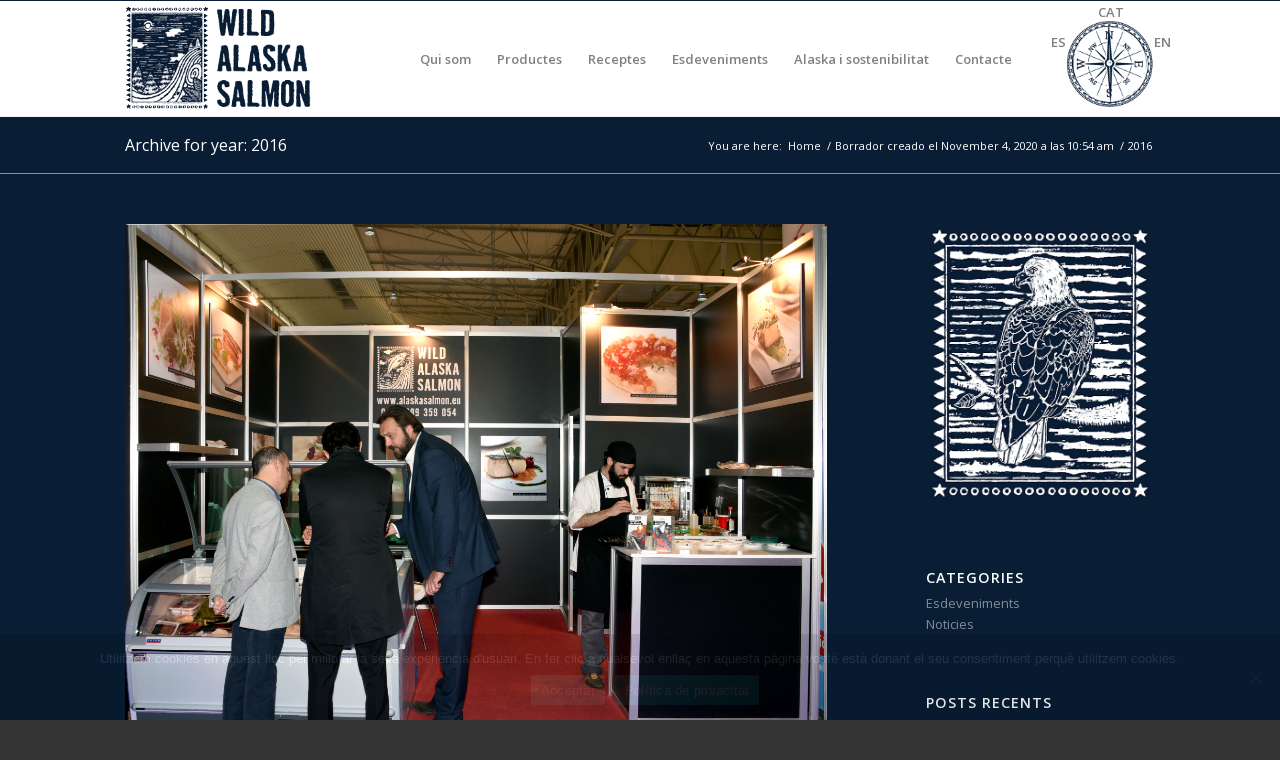

--- FILE ---
content_type: text/html; charset=UTF-8
request_url: https://alaskasalmon.eu/2016/
body_size: 12270
content:
<!DOCTYPE html>
<html lang="ca" class=" html_stretched responsive av-preloader-disabled av-default-lightbox  html_header_top html_logo_left html_main_nav_header html_menu_right html_large html_header_sticky html_header_shrinking html_mobile_menu_phone html_disabled html_header_searchicon_disabled html_content_align_center html_header_unstick_top_disabled html_header_stretch_disabled html_entry_id_5589 ">
<head>
<meta charset="UTF-8" />

<!-- page title, displayed in your browser bar -->
<title>WILD ALASKA SALMON |   2016</title>

<meta name="robots" content="noindex, follow" />


<!-- mobile setting -->
<meta name="viewport" content="width=device-width, initial-scale=1, maximum-scale=1">

<!-- Scripts/CSS and wp_head hook -->
<meta name='robots' content='max-image-preview:large' />
	<style>img:is([sizes="auto" i], [sizes^="auto," i]) { contain-intrinsic-size: 3000px 1500px }</style>
	<link rel="alternate" hreflang="es" href="https://alaskasalmon.eu/2016/?lang=es" />
<link rel="alternate" hreflang="ca" href="https://alaskasalmon.eu/2016/" />
<link rel="alternate" hreflang="en" href="https://alaskasalmon.eu/2016/?lang=en" />
<link rel="alternate" hreflang="x-default" href="https://alaskasalmon.eu/2016/" />
<link rel="alternate" type="application/rss+xml" title="WILD ALASKA SALMON &raquo; Canal d&#039;informació" href="https://alaskasalmon.eu/feed/" />
<link rel="alternate" type="application/rss+xml" title="WILD ALASKA SALMON &raquo; Canal dels comentaris" href="https://alaskasalmon.eu/comments/feed/" />

<!-- google webfont font replacement -->
<link rel='stylesheet' id='avia-google-webfont' href='//fonts.googleapis.com/css?family=Open+Sans:400,600' type='text/css' media='all'/> 
<script type="text/javascript">
/* <![CDATA[ */
window._wpemojiSettings = {"baseUrl":"https:\/\/s.w.org\/images\/core\/emoji\/15.0.3\/72x72\/","ext":".png","svgUrl":"https:\/\/s.w.org\/images\/core\/emoji\/15.0.3\/svg\/","svgExt":".svg","source":{"concatemoji":"https:\/\/alaskasalmon.eu\/wp-includes\/js\/wp-emoji-release.min.js?ver=6.7.4"}};
/*! This file is auto-generated */
!function(i,n){var o,s,e;function c(e){try{var t={supportTests:e,timestamp:(new Date).valueOf()};sessionStorage.setItem(o,JSON.stringify(t))}catch(e){}}function p(e,t,n){e.clearRect(0,0,e.canvas.width,e.canvas.height),e.fillText(t,0,0);var t=new Uint32Array(e.getImageData(0,0,e.canvas.width,e.canvas.height).data),r=(e.clearRect(0,0,e.canvas.width,e.canvas.height),e.fillText(n,0,0),new Uint32Array(e.getImageData(0,0,e.canvas.width,e.canvas.height).data));return t.every(function(e,t){return e===r[t]})}function u(e,t,n){switch(t){case"flag":return n(e,"\ud83c\udff3\ufe0f\u200d\u26a7\ufe0f","\ud83c\udff3\ufe0f\u200b\u26a7\ufe0f")?!1:!n(e,"\ud83c\uddfa\ud83c\uddf3","\ud83c\uddfa\u200b\ud83c\uddf3")&&!n(e,"\ud83c\udff4\udb40\udc67\udb40\udc62\udb40\udc65\udb40\udc6e\udb40\udc67\udb40\udc7f","\ud83c\udff4\u200b\udb40\udc67\u200b\udb40\udc62\u200b\udb40\udc65\u200b\udb40\udc6e\u200b\udb40\udc67\u200b\udb40\udc7f");case"emoji":return!n(e,"\ud83d\udc26\u200d\u2b1b","\ud83d\udc26\u200b\u2b1b")}return!1}function f(e,t,n){var r="undefined"!=typeof WorkerGlobalScope&&self instanceof WorkerGlobalScope?new OffscreenCanvas(300,150):i.createElement("canvas"),a=r.getContext("2d",{willReadFrequently:!0}),o=(a.textBaseline="top",a.font="600 32px Arial",{});return e.forEach(function(e){o[e]=t(a,e,n)}),o}function t(e){var t=i.createElement("script");t.src=e,t.defer=!0,i.head.appendChild(t)}"undefined"!=typeof Promise&&(o="wpEmojiSettingsSupports",s=["flag","emoji"],n.supports={everything:!0,everythingExceptFlag:!0},e=new Promise(function(e){i.addEventListener("DOMContentLoaded",e,{once:!0})}),new Promise(function(t){var n=function(){try{var e=JSON.parse(sessionStorage.getItem(o));if("object"==typeof e&&"number"==typeof e.timestamp&&(new Date).valueOf()<e.timestamp+604800&&"object"==typeof e.supportTests)return e.supportTests}catch(e){}return null}();if(!n){if("undefined"!=typeof Worker&&"undefined"!=typeof OffscreenCanvas&&"undefined"!=typeof URL&&URL.createObjectURL&&"undefined"!=typeof Blob)try{var e="postMessage("+f.toString()+"("+[JSON.stringify(s),u.toString(),p.toString()].join(",")+"));",r=new Blob([e],{type:"text/javascript"}),a=new Worker(URL.createObjectURL(r),{name:"wpTestEmojiSupports"});return void(a.onmessage=function(e){c(n=e.data),a.terminate(),t(n)})}catch(e){}c(n=f(s,u,p))}t(n)}).then(function(e){for(var t in e)n.supports[t]=e[t],n.supports.everything=n.supports.everything&&n.supports[t],"flag"!==t&&(n.supports.everythingExceptFlag=n.supports.everythingExceptFlag&&n.supports[t]);n.supports.everythingExceptFlag=n.supports.everythingExceptFlag&&!n.supports.flag,n.DOMReady=!1,n.readyCallback=function(){n.DOMReady=!0}}).then(function(){return e}).then(function(){var e;n.supports.everything||(n.readyCallback(),(e=n.source||{}).concatemoji?t(e.concatemoji):e.wpemoji&&e.twemoji&&(t(e.twemoji),t(e.wpemoji)))}))}((window,document),window._wpemojiSettings);
/* ]]> */
</script>
<style id='wp-emoji-styles-inline-css' type='text/css'>

	img.wp-smiley, img.emoji {
		display: inline !important;
		border: none !important;
		box-shadow: none !important;
		height: 1em !important;
		width: 1em !important;
		margin: 0 0.07em !important;
		vertical-align: -0.1em !important;
		background: none !important;
		padding: 0 !important;
	}
</style>
<link rel='stylesheet' id='wp-block-library-css' href='https://alaskasalmon.eu/wp-includes/css/dist/block-library/style.min.css?ver=6.7.4' type='text/css' media='all' />
<style id='classic-theme-styles-inline-css' type='text/css'>
/*! This file is auto-generated */
.wp-block-button__link{color:#fff;background-color:#32373c;border-radius:9999px;box-shadow:none;text-decoration:none;padding:calc(.667em + 2px) calc(1.333em + 2px);font-size:1.125em}.wp-block-file__button{background:#32373c;color:#fff;text-decoration:none}
</style>
<style id='global-styles-inline-css' type='text/css'>
:root{--wp--preset--aspect-ratio--square: 1;--wp--preset--aspect-ratio--4-3: 4/3;--wp--preset--aspect-ratio--3-4: 3/4;--wp--preset--aspect-ratio--3-2: 3/2;--wp--preset--aspect-ratio--2-3: 2/3;--wp--preset--aspect-ratio--16-9: 16/9;--wp--preset--aspect-ratio--9-16: 9/16;--wp--preset--color--black: #000000;--wp--preset--color--cyan-bluish-gray: #abb8c3;--wp--preset--color--white: #ffffff;--wp--preset--color--pale-pink: #f78da7;--wp--preset--color--vivid-red: #cf2e2e;--wp--preset--color--luminous-vivid-orange: #ff6900;--wp--preset--color--luminous-vivid-amber: #fcb900;--wp--preset--color--light-green-cyan: #7bdcb5;--wp--preset--color--vivid-green-cyan: #00d084;--wp--preset--color--pale-cyan-blue: #8ed1fc;--wp--preset--color--vivid-cyan-blue: #0693e3;--wp--preset--color--vivid-purple: #9b51e0;--wp--preset--gradient--vivid-cyan-blue-to-vivid-purple: linear-gradient(135deg,rgba(6,147,227,1) 0%,rgb(155,81,224) 100%);--wp--preset--gradient--light-green-cyan-to-vivid-green-cyan: linear-gradient(135deg,rgb(122,220,180) 0%,rgb(0,208,130) 100%);--wp--preset--gradient--luminous-vivid-amber-to-luminous-vivid-orange: linear-gradient(135deg,rgba(252,185,0,1) 0%,rgba(255,105,0,1) 100%);--wp--preset--gradient--luminous-vivid-orange-to-vivid-red: linear-gradient(135deg,rgba(255,105,0,1) 0%,rgb(207,46,46) 100%);--wp--preset--gradient--very-light-gray-to-cyan-bluish-gray: linear-gradient(135deg,rgb(238,238,238) 0%,rgb(169,184,195) 100%);--wp--preset--gradient--cool-to-warm-spectrum: linear-gradient(135deg,rgb(74,234,220) 0%,rgb(151,120,209) 20%,rgb(207,42,186) 40%,rgb(238,44,130) 60%,rgb(251,105,98) 80%,rgb(254,248,76) 100%);--wp--preset--gradient--blush-light-purple: linear-gradient(135deg,rgb(255,206,236) 0%,rgb(152,150,240) 100%);--wp--preset--gradient--blush-bordeaux: linear-gradient(135deg,rgb(254,205,165) 0%,rgb(254,45,45) 50%,rgb(107,0,62) 100%);--wp--preset--gradient--luminous-dusk: linear-gradient(135deg,rgb(255,203,112) 0%,rgb(199,81,192) 50%,rgb(65,88,208) 100%);--wp--preset--gradient--pale-ocean: linear-gradient(135deg,rgb(255,245,203) 0%,rgb(182,227,212) 50%,rgb(51,167,181) 100%);--wp--preset--gradient--electric-grass: linear-gradient(135deg,rgb(202,248,128) 0%,rgb(113,206,126) 100%);--wp--preset--gradient--midnight: linear-gradient(135deg,rgb(2,3,129) 0%,rgb(40,116,252) 100%);--wp--preset--font-size--small: 13px;--wp--preset--font-size--medium: 20px;--wp--preset--font-size--large: 36px;--wp--preset--font-size--x-large: 42px;--wp--preset--spacing--20: 0.44rem;--wp--preset--spacing--30: 0.67rem;--wp--preset--spacing--40: 1rem;--wp--preset--spacing--50: 1.5rem;--wp--preset--spacing--60: 2.25rem;--wp--preset--spacing--70: 3.38rem;--wp--preset--spacing--80: 5.06rem;--wp--preset--shadow--natural: 6px 6px 9px rgba(0, 0, 0, 0.2);--wp--preset--shadow--deep: 12px 12px 50px rgba(0, 0, 0, 0.4);--wp--preset--shadow--sharp: 6px 6px 0px rgba(0, 0, 0, 0.2);--wp--preset--shadow--outlined: 6px 6px 0px -3px rgba(255, 255, 255, 1), 6px 6px rgba(0, 0, 0, 1);--wp--preset--shadow--crisp: 6px 6px 0px rgba(0, 0, 0, 1);}:where(.is-layout-flex){gap: 0.5em;}:where(.is-layout-grid){gap: 0.5em;}body .is-layout-flex{display: flex;}.is-layout-flex{flex-wrap: wrap;align-items: center;}.is-layout-flex > :is(*, div){margin: 0;}body .is-layout-grid{display: grid;}.is-layout-grid > :is(*, div){margin: 0;}:where(.wp-block-columns.is-layout-flex){gap: 2em;}:where(.wp-block-columns.is-layout-grid){gap: 2em;}:where(.wp-block-post-template.is-layout-flex){gap: 1.25em;}:where(.wp-block-post-template.is-layout-grid){gap: 1.25em;}.has-black-color{color: var(--wp--preset--color--black) !important;}.has-cyan-bluish-gray-color{color: var(--wp--preset--color--cyan-bluish-gray) !important;}.has-white-color{color: var(--wp--preset--color--white) !important;}.has-pale-pink-color{color: var(--wp--preset--color--pale-pink) !important;}.has-vivid-red-color{color: var(--wp--preset--color--vivid-red) !important;}.has-luminous-vivid-orange-color{color: var(--wp--preset--color--luminous-vivid-orange) !important;}.has-luminous-vivid-amber-color{color: var(--wp--preset--color--luminous-vivid-amber) !important;}.has-light-green-cyan-color{color: var(--wp--preset--color--light-green-cyan) !important;}.has-vivid-green-cyan-color{color: var(--wp--preset--color--vivid-green-cyan) !important;}.has-pale-cyan-blue-color{color: var(--wp--preset--color--pale-cyan-blue) !important;}.has-vivid-cyan-blue-color{color: var(--wp--preset--color--vivid-cyan-blue) !important;}.has-vivid-purple-color{color: var(--wp--preset--color--vivid-purple) !important;}.has-black-background-color{background-color: var(--wp--preset--color--black) !important;}.has-cyan-bluish-gray-background-color{background-color: var(--wp--preset--color--cyan-bluish-gray) !important;}.has-white-background-color{background-color: var(--wp--preset--color--white) !important;}.has-pale-pink-background-color{background-color: var(--wp--preset--color--pale-pink) !important;}.has-vivid-red-background-color{background-color: var(--wp--preset--color--vivid-red) !important;}.has-luminous-vivid-orange-background-color{background-color: var(--wp--preset--color--luminous-vivid-orange) !important;}.has-luminous-vivid-amber-background-color{background-color: var(--wp--preset--color--luminous-vivid-amber) !important;}.has-light-green-cyan-background-color{background-color: var(--wp--preset--color--light-green-cyan) !important;}.has-vivid-green-cyan-background-color{background-color: var(--wp--preset--color--vivid-green-cyan) !important;}.has-pale-cyan-blue-background-color{background-color: var(--wp--preset--color--pale-cyan-blue) !important;}.has-vivid-cyan-blue-background-color{background-color: var(--wp--preset--color--vivid-cyan-blue) !important;}.has-vivid-purple-background-color{background-color: var(--wp--preset--color--vivid-purple) !important;}.has-black-border-color{border-color: var(--wp--preset--color--black) !important;}.has-cyan-bluish-gray-border-color{border-color: var(--wp--preset--color--cyan-bluish-gray) !important;}.has-white-border-color{border-color: var(--wp--preset--color--white) !important;}.has-pale-pink-border-color{border-color: var(--wp--preset--color--pale-pink) !important;}.has-vivid-red-border-color{border-color: var(--wp--preset--color--vivid-red) !important;}.has-luminous-vivid-orange-border-color{border-color: var(--wp--preset--color--luminous-vivid-orange) !important;}.has-luminous-vivid-amber-border-color{border-color: var(--wp--preset--color--luminous-vivid-amber) !important;}.has-light-green-cyan-border-color{border-color: var(--wp--preset--color--light-green-cyan) !important;}.has-vivid-green-cyan-border-color{border-color: var(--wp--preset--color--vivid-green-cyan) !important;}.has-pale-cyan-blue-border-color{border-color: var(--wp--preset--color--pale-cyan-blue) !important;}.has-vivid-cyan-blue-border-color{border-color: var(--wp--preset--color--vivid-cyan-blue) !important;}.has-vivid-purple-border-color{border-color: var(--wp--preset--color--vivid-purple) !important;}.has-vivid-cyan-blue-to-vivid-purple-gradient-background{background: var(--wp--preset--gradient--vivid-cyan-blue-to-vivid-purple) !important;}.has-light-green-cyan-to-vivid-green-cyan-gradient-background{background: var(--wp--preset--gradient--light-green-cyan-to-vivid-green-cyan) !important;}.has-luminous-vivid-amber-to-luminous-vivid-orange-gradient-background{background: var(--wp--preset--gradient--luminous-vivid-amber-to-luminous-vivid-orange) !important;}.has-luminous-vivid-orange-to-vivid-red-gradient-background{background: var(--wp--preset--gradient--luminous-vivid-orange-to-vivid-red) !important;}.has-very-light-gray-to-cyan-bluish-gray-gradient-background{background: var(--wp--preset--gradient--very-light-gray-to-cyan-bluish-gray) !important;}.has-cool-to-warm-spectrum-gradient-background{background: var(--wp--preset--gradient--cool-to-warm-spectrum) !important;}.has-blush-light-purple-gradient-background{background: var(--wp--preset--gradient--blush-light-purple) !important;}.has-blush-bordeaux-gradient-background{background: var(--wp--preset--gradient--blush-bordeaux) !important;}.has-luminous-dusk-gradient-background{background: var(--wp--preset--gradient--luminous-dusk) !important;}.has-pale-ocean-gradient-background{background: var(--wp--preset--gradient--pale-ocean) !important;}.has-electric-grass-gradient-background{background: var(--wp--preset--gradient--electric-grass) !important;}.has-midnight-gradient-background{background: var(--wp--preset--gradient--midnight) !important;}.has-small-font-size{font-size: var(--wp--preset--font-size--small) !important;}.has-medium-font-size{font-size: var(--wp--preset--font-size--medium) !important;}.has-large-font-size{font-size: var(--wp--preset--font-size--large) !important;}.has-x-large-font-size{font-size: var(--wp--preset--font-size--x-large) !important;}
:where(.wp-block-post-template.is-layout-flex){gap: 1.25em;}:where(.wp-block-post-template.is-layout-grid){gap: 1.25em;}
:where(.wp-block-columns.is-layout-flex){gap: 2em;}:where(.wp-block-columns.is-layout-grid){gap: 2em;}
:root :where(.wp-block-pullquote){font-size: 1.5em;line-height: 1.6;}
</style>
<link rel='stylesheet' id='avia-bbpress-css' href='https://alaskasalmon.eu/wp-content/themes/enfold/config-bbpress/bbpress-mod.css?ver=6.7.4' type='text/css' media='all' />
<link rel='stylesheet' id='cookie-notice-front-css' href='https://alaskasalmon.eu/wp-content/plugins/cookie-notice/css/front.min.css?ver=2.5.5' type='text/css' media='all' />
<link rel='stylesheet' id='rs-plugin-settings-css' href='https://alaskasalmon.eu/wp-content/plugins/revslider/rs-plugin/css/settings.css?rev=4.3.8&#038;ver=6.7.4' type='text/css' media='all' />
<style id='rs-plugin-settings-inline-css' type='text/css'>
.tp-caption a {
color:#ff7302;
text-shadow:none;
-webkit-transition:all 0.2s ease-out;
-moz-transition:all 0.2s ease-out;
-o-transition:all 0.2s ease-out;
-ms-transition:all 0.2s ease-out;
}

.tp-caption a:hover {
color:#ffa902;
}
</style>
<link rel='stylesheet' id='rs-plugin-captions-css' href='https://alaskasalmon.eu/wp-content/plugins/revslider/rs-plugin/css/captions.php?rev=4.3.8&#038;ver=6.7.4' type='text/css' media='all' />
<link rel='stylesheet' id='wpml-legacy-dropdown-0-css' href='https://alaskasalmon.eu/wp-content/plugins/sitepress-multilingual-cms/templates/language-switchers/legacy-dropdown/style.min.css?ver=1' type='text/css' media='all' />
<style id='wpml-legacy-dropdown-0-inline-css' type='text/css'>
.wpml-ls-statics-shortcode_actions, .wpml-ls-statics-shortcode_actions .wpml-ls-sub-menu, .wpml-ls-statics-shortcode_actions a {border-color:#EEEEEE;}.wpml-ls-statics-shortcode_actions a, .wpml-ls-statics-shortcode_actions .wpml-ls-sub-menu a, .wpml-ls-statics-shortcode_actions .wpml-ls-sub-menu a:link, .wpml-ls-statics-shortcode_actions li:not(.wpml-ls-current-language) .wpml-ls-link, .wpml-ls-statics-shortcode_actions li:not(.wpml-ls-current-language) .wpml-ls-link:link {color:#444444;background-color:#ffffff;}.wpml-ls-statics-shortcode_actions a, .wpml-ls-statics-shortcode_actions .wpml-ls-sub-menu a:hover,.wpml-ls-statics-shortcode_actions .wpml-ls-sub-menu a:focus, .wpml-ls-statics-shortcode_actions .wpml-ls-sub-menu a:link:hover, .wpml-ls-statics-shortcode_actions .wpml-ls-sub-menu a:link:focus {color:#000000;background-color:#eeeeee;}.wpml-ls-statics-shortcode_actions .wpml-ls-current-language > a {color:#444444;background-color:#ffffff;}.wpml-ls-statics-shortcode_actions .wpml-ls-current-language:hover>a, .wpml-ls-statics-shortcode_actions .wpml-ls-current-language>a:focus {color:#000000;background-color:#eeeeee;}
</style>
<link rel='stylesheet' id='wpml-menu-item-0-css' href='https://alaskasalmon.eu/wp-content/plugins/sitepress-multilingual-cms/templates/language-switchers/menu-item/style.min.css?ver=1' type='text/css' media='all' />
<style id='wpml-menu-item-0-inline-css' type='text/css'>
#lang_sel img, #lang_sel_list img, #lang_sel_footer img { display: inline; } .av-language-switch-item{display:none;}
</style>
<link rel='stylesheet' id='avia-wpml-css' href='https://alaskasalmon.eu/wp-content/themes/enfold/config-wpml/wpml-mod.css?ver=6.7.4' type='text/css' media='all' />
<link rel='stylesheet' id='avia-grid-css' href='https://alaskasalmon.eu/wp-content/themes/enfold/css/grid.css?ver=2' type='text/css' media='all' />
<link rel='stylesheet' id='avia-base-css' href='https://alaskasalmon.eu/wp-content/themes/enfold/css/base.css?ver=2' type='text/css' media='all' />
<link rel='stylesheet' id='avia-layout-css' href='https://alaskasalmon.eu/wp-content/themes/enfold/css/layout.css?ver=2' type='text/css' media='all' />
<link rel='stylesheet' id='avia-scs-css' href='https://alaskasalmon.eu/wp-content/themes/enfold/css/shortcodes.css?ver=2' type='text/css' media='all' />
<link rel='stylesheet' id='avia-popup-css-css' href='https://alaskasalmon.eu/wp-content/themes/enfold/js/aviapopup/magnific-popup.css?ver=1' type='text/css' media='screen' />
<link rel='stylesheet' id='avia-media-css' href='https://alaskasalmon.eu/wp-content/themes/enfold/js/mediaelement/skin-1/mediaelementplayer.css?ver=1' type='text/css' media='screen' />
<link rel='stylesheet' id='avia-print-css' href='https://alaskasalmon.eu/wp-content/themes/enfold/css/print.css?ver=1' type='text/css' media='print' />
<link rel='stylesheet' id='avia-dynamic-css' href='https://alaskasalmon.eu/wp-content/uploads/dynamic_avia/enfold.css?ver=5fca2d8968d19' type='text/css' media='all' />
<link rel='stylesheet' id='avia-custom-css' href='https://alaskasalmon.eu/wp-content/themes/enfold/css/custom.css?ver=2' type='text/css' media='all' />
<script type="text/javascript" id="cookie-notice-front-js-before">
/* <![CDATA[ */
var cnArgs = {"ajaxUrl":"https:\/\/alaskasalmon.eu\/wp-admin\/admin-ajax.php","nonce":"125c64a359","hideEffect":"fade","position":"bottom","onScroll":false,"onScrollOffset":100,"onClick":false,"cookieName":"cookie_notice_accepted","cookieTime":2592000,"cookieTimeRejected":2592000,"globalCookie":false,"redirection":false,"cache":true,"revokeCookies":false,"revokeCookiesOpt":"automatic"};
/* ]]> */
</script>
<script type="text/javascript" src="https://alaskasalmon.eu/wp-content/plugins/cookie-notice/js/front.min.js?ver=2.5.5" id="cookie-notice-front-js"></script>
<script type="text/javascript" src="https://alaskasalmon.eu/wp-includes/js/jquery/jquery.min.js?ver=3.7.1" id="jquery-core-js"></script>
<script type="text/javascript" src="https://alaskasalmon.eu/wp-includes/js/jquery/jquery-migrate.min.js?ver=3.4.1" id="jquery-migrate-js"></script>
<script type="text/javascript" src="https://alaskasalmon.eu/wp-content/plugins/revslider/rs-plugin/js/jquery.themepunch.plugins.min.js?rev=4.3.8&amp;ver=6.7.4" id="themepunchtools-js"></script>
<script type="text/javascript" src="https://alaskasalmon.eu/wp-content/plugins/revslider/rs-plugin/js/jquery.themepunch.revolution.min.js?rev=4.3.8&amp;ver=6.7.4" id="revmin-js"></script>
<script type="text/javascript" src="https://alaskasalmon.eu/wp-content/plugins/sitepress-multilingual-cms/templates/language-switchers/legacy-dropdown/script.min.js?ver=1" id="wpml-legacy-dropdown-0-js"></script>
<script type="text/javascript" src="https://alaskasalmon.eu/wp-content/themes/enfold/js/avia-compat.js?ver=2" id="avia-compat-js"></script>
<link rel="https://api.w.org/" href="https://alaskasalmon.eu/wp-json/" /><link rel="EditURI" type="application/rsd+xml" title="RSD" href="https://alaskasalmon.eu/xmlrpc.php?rsd" />
<meta name="generator" content="WordPress 6.7.4" />
<meta name="generator" content="WPML ver:4.6.15 stt:8,1,2;" />
<link rel="profile" href="https://gmpg.org/xfn/11" />
<link rel="alternate" type="application/rss+xml" title="WILD ALASKA SALMON RSS2 Feed" href="https://alaskasalmon.eu/feed/" />
<link rel="pingback" href="https://alaskasalmon.eu/xmlrpc.php" />
<!--[if lt IE 9]><script src="https://alaskasalmon.eu/wp-content/themes/enfold/js/html5shiv.js"></script><![endif]--><meta name="generator" content="Powered by Visual Composer - drag and drop page builder for WordPress."/>


<!--
Debugging Info for Theme support: 

Theme: Enfold
Version: 3.4.7
Installed: enfold
AviaFramework Version: 2.3
AviaBuilder Version: 0.8
ML:1024-PU:26-PLA:15
WP:6.7.4
Updates: disabled
-->

<style type='text/css'>
@font-face {font-family: 'entypo-fontello'; font-weight: normal; font-style: normal;
src: url('https://alaskasalmon.eu/wp-content/themes/enfold/config-templatebuilder/avia-template-builder/assets/fonts/entypo-fontello.eot?v=3');
src: url('https://alaskasalmon.eu/wp-content/themes/enfold/config-templatebuilder/avia-template-builder/assets/fonts/entypo-fontello.eot?v=3#iefix') format('embedded-opentype'), 
url('https://alaskasalmon.eu/wp-content/themes/enfold/config-templatebuilder/avia-template-builder/assets/fonts/entypo-fontello.woff?v=3') format('woff'), 
url('https://alaskasalmon.eu/wp-content/themes/enfold/config-templatebuilder/avia-template-builder/assets/fonts/entypo-fontello.ttf?v=3') format('truetype'), 
url('https://alaskasalmon.eu/wp-content/themes/enfold/config-templatebuilder/avia-template-builder/assets/fonts/entypo-fontello.svg?v=3#entypo-fontello') format('svg');
} #top .avia-font-entypo-fontello, body .avia-font-entypo-fontello, html body [data-av_iconfont='entypo-fontello']:before{ font-family: 'entypo-fontello'; }
</style>
</head>




<body data-rsssl=1 id="top" class="archive date stretched open_sans  cookies-not-set wpb-js-composer js-comp-ver-4.1.3 vc_responsive" itemscope="itemscope" itemtype="https://schema.org/WebPage" >

	
	<div id='wrap_all'>

	
<header id='header' class=' header_color light_bg_color  av_header_top av_logo_left av_main_nav_header av_menu_right av_large av_header_sticky av_header_shrinking av_header_stretch_disabled av_mobile_menu_phone av_header_searchicon_disabled av_header_unstick_top_disabled av_bottom_nav_disabled  av_header_border_disabled'  role="banner" itemscope="itemscope" itemtype="https://schema.org/WPHeader" >

<a id="advanced_menu_toggle" href="#" aria-hidden='true' data-av_icon='' data-av_iconfont='entypo-fontello'></a><a id="advanced_menu_hide" href="#" 	aria-hidden='true' data-av_icon='' data-av_iconfont='entypo-fontello'></a>		<div  id='header_main' class='container_wrap container_wrap_logo'>
	
        <div class='container av-logo-container'><div class='inner-container'><strong class='logo'><a href='https://alaskasalmon.eu/'><img height='100' width='300' src='https://alaskasalmon.eu/wp-content/uploads/2013/04/1logo-enfold-gif-animado1.gif' alt='WILD ALASKA SALMON' /></a></strong><nav class='main_menu' data-selectname='Select a page'  role="navigation" itemscope="itemscope" itemtype="https://schema.org/SiteNavigationElement" ><div class="avia-menu av-main-nav-wrap"><ul id="avia-menu" class="menu av-main-nav"><li id="menu-item-5995" class="menu-item menu-item-type-post_type menu-item-object-page menu-item-top-level menu-item-top-level-1"><a href="https://alaskasalmon.eu/qui-som/" itemprop="url"><span class="avia-bullet"></span><span class="avia-menu-text">Qui som</span><span class="avia-menu-fx"><span class="avia-arrow-wrap"><span class="avia-arrow"></span></span></span></a></li>
<li id="menu-item-5996" class="menu-item menu-item-type-post_type menu-item-object-page menu-item-top-level menu-item-top-level-2"><a href="https://alaskasalmon.eu/productes/" itemprop="url"><span class="avia-bullet"></span><span class="avia-menu-text">Productes</span><span class="avia-menu-fx"><span class="avia-arrow-wrap"><span class="avia-arrow"></span></span></span></a></li>
<li id="menu-item-5997" class="menu-item menu-item-type-post_type menu-item-object-page menu-item-top-level menu-item-top-level-3"><a href="https://alaskasalmon.eu/receptes/" itemprop="url"><span class="avia-bullet"></span><span class="avia-menu-text">Receptes</span><span class="avia-menu-fx"><span class="avia-arrow-wrap"><span class="avia-arrow"></span></span></span></a></li>
<li id="menu-item-5998" class="menu-item menu-item-type-post_type menu-item-object-page menu-item-top-level menu-item-top-level-4"><a href="https://alaskasalmon.eu/eventos/" itemprop="url"><span class="avia-bullet"></span><span class="avia-menu-text">Esdeveniments</span><span class="avia-menu-fx"><span class="avia-arrow-wrap"><span class="avia-arrow"></span></span></span></a></li>
<li id="menu-item-5999" class="menu-item menu-item-type-post_type menu-item-object-page menu-item-top-level menu-item-top-level-5"><a href="https://alaskasalmon.eu/alaska-i-sostenibilitat/" itemprop="url"><span class="avia-bullet"></span><span class="avia-menu-text">Alaska i sostenibilitat</span><span class="avia-menu-fx"><span class="avia-arrow-wrap"><span class="avia-arrow"></span></span></span></a></li>
<li id="menu-item-6000" class="menu-item menu-item-type-post_type menu-item-object-page menu-item-top-level menu-item-top-level-6"><a href="https://alaskasalmon.eu/contacte/" itemprop="url"><span class="avia-bullet"></span><span class="avia-menu-text">Contacte</span><span class="avia-menu-fx"><span class="avia-arrow-wrap"><span class="avia-arrow"></span></span></span></a></li>
<li id="menu-item-wpml-ls-98-es" class="menu-item-language menu-item wpml-ls-slot-98 wpml-ls-item wpml-ls-item-es wpml-ls-menu-item wpml-ls-first-item menu-item-type-wpml_ls_menu_item menu-item-object-wpml_ls_menu_item menu-item-top-level menu-item-top-level-7"><a title="Español" href="https://alaskasalmon.eu/2016/?lang=es" itemprop="url"><span class="avia-bullet"></span><span class="avia-menu-text"><span class="wpml-ls-native" lang="es">Español</span></span><span class="avia-menu-fx"><span class="avia-arrow-wrap"><span class="avia-arrow"></span></span></span></a></li>
<li id="menu-item-wpml-ls-98-en" class="menu-item-language menu-item wpml-ls-slot-98 wpml-ls-item wpml-ls-item-en wpml-ls-menu-item wpml-ls-last-item menu-item-type-wpml_ls_menu_item menu-item-object-wpml_ls_menu_item menu-item-top-level menu-item-top-level-8"><a title="English" href="https://alaskasalmon.eu/2016/?lang=en" itemprop="url"><span class="avia-bullet"></span><span class="avia-menu-text"><span class="wpml-ls-native" lang="en">English</span></span><span class="avia-menu-fx"><span class="avia-arrow-wrap"><span class="avia-arrow"></span></span></span></a></li>
<li class='av-language-switch-item language_es '><a href='https://alaskasalmon.eu/2016/?lang=es'>	<span class='language_flag'><img title='Español' src='https://alaskasalmon.eu/wp-content/plugins/sitepress-multilingual-cms/res/flags/es.png' /></span></a></li><li class='av-language-switch-item language_ca avia_current_lang'><a href='https://alaskasalmon.eu/2016/'>	<span class='language_flag'><img title='Català' src='https://alaskasalmon.eu/wp-content/plugins/sitepress-multilingual-cms/res/flags/ca.png' /></span></a></li><li class='av-language-switch-item language_en '><a href='https://alaskasalmon.eu/2016/?lang=en'>	<span class='language_flag'><img title='English' src='https://alaskasalmon.eu/wp-content/plugins/sitepress-multilingual-cms/res/flags/en.png' /></span></a></li></ul></div></nav>
								<div class="compass">
									<div class="compass_container">
										<a title="Español" id="square-2" class="square" href="https://alaskasalmon.eu/alimentaria-2016/?lang=es" itemprop="url">
											<span lang="es">ES</span>
										</a>
										<a title="Català" id="square-1" class="square btn-language--default" href="https://alaskasalmon.eu/alimentaria-2016/" itemprop="url">
											<span lang="ca">CAT</span>
										</a>
										<a title="English" id="square-3" class="square" href="https://alaskasalmon.eu/alimentaria-2016/?lang=en" itemprop="url">
											<span lang="en">EN</span>
										</a>
										<img class="arrow" src="https://alaskasalmon.eu/wp-content/uploads/2020/11/agulla.png">
									</div>
								</div>
							</div> </div> 	
		<!-- end container_wrap-->
		</div>
		
		<div class='header_bg'></div>

<!-- end header -->
</header>
		
	<div id='main' data-scroll-offset='116'>

	<div class='stretch_full container_wrap alternate_color dark_bg_color title_container'><div class='container'><h1 class='main-title entry-title'>Archive for year: 2016</h1><div class="breadcrumb breadcrumbs avia-breadcrumbs"><div class="breadcrumb-trail" xmlns:v="http://rdf.data-vocabulary.org/#"><span class="trail-before"><span class="breadcrumb-title">You are here:</span></span> <a href="https://alaskasalmon.eu" title="WILD ALASKA SALMON" rel="home" class="trail-begin">Home</a> <span class="sep">/</span> <span typeof="v:Breadcrumb"><a rel="v:url" property="v:title" href="https://alaskasalmon.eu/?page_id=5444" title="Borrador creado el November 4, 2020 a las 10:54 am">Borrador creado el November 4, 2020 a las 10:54 am</a></span> <span class="sep">/</span> <span class="trail-end">2016</span></div></div></div></div>
		<div class='container_wrap container_wrap_first main_color sidebar_right'>

			<div class='container template-blog '>

				<main class='content av-content-small alpha units'  role="main" itemprop="mainContentOfPage" itemscope="itemscope" itemtype="https://schema.org/Blog" >
					
					                    

                    <article class='post-entry post-entry-type-image post-entry-5589 post-loop-1 post-parity-odd single-big  post-5589 post type-post status-publish format-image hentry category-eventos-ca post_format-post-format-image'  itemscope="itemscope" itemtype="https://schema.org/BlogPosting" itemprop="blogPost" ><div class="big-preview single-big"><div class="avia-post-format-image"><img class="alignnone size-full wp-image-4177" src="https://alaskasalmon.eu/wp-content/uploads/2016/05/WILD-ALASKA-SALMON_5034.jpg" alt="WILD ALASKA  SALMON_5034" width="5432" height="3956" /></div></div><div class='blog-meta'></div><div class='entry-content-wrapper clearfix image-content'><header class="entry-content-header"><h2 class='post-title entry-title'  itemprop="headline" >	<a href='https://alaskasalmon.eu/alimentaria-2016/' rel='bookmark' title='Permanent Link: Alimentaria 2016'>Alimentaria 2016			<span class='post-format-icon minor-meta'></span>	</a></h2><span class='post-meta-infos'><time class='date-container minor-meta updated'  itemprop="datePublished" datetime="2016-05-17T12:45:53+00:00" >maig 17, 2016</time><span class='text-sep text-sep-date'>/</span><span class="blog-categories minor-meta">in <a href="https://alaskasalmon.eu/category/eventos-ca/" rel="tag">Esdeveniments</a> </span><span class="text-sep text-sep-cat">/</span><span class="blog-author minor-meta">by <span class="entry-author-link"  itemprop="name" ><span class="vcard author"><span class="fn"><a href="https://alaskasalmon.eu/author/admin/" title="Entrades de admin" rel="author">admin</a></span></span></span></span></span></header><div class="entry-content"  itemprop="text" ></p>
</div><footer class="entry-footer"></footer><div class='post_delimiter'></div></div><div class='post_author_timeline'></div></article><article class='post-entry post-entry-type-gallery post-entry-5591 post-loop-2 post-parity-even single-big  post-5591 post type-post status-publish format-gallery hentry category-eventos-ca post_format-post-format-gallery'  itemscope="itemscope" itemtype="https://schema.org/BlogPosting" itemprop="blogPost" ><div class="big-preview single-big"><div class='avia-gallery avia-gallery-1 avia_lazyload avia_animate_when_visible '  itemscope="itemscope" itemtype="https://schema.org/ImageObject" ><a class='avia-gallery-big fakeLightbox lightbox avia-gallery-big-crop-thumb ' href='https://alaskasalmon.eu/wp-content/uploads/2016/05/xefs-1030x683.jpg'  data-onclick='1' title='' ><span class='avia-gallery-big-inner'  itemprop="contentURL" >	<img width='845' height='684' src='https://alaskasalmon.eu/wp-content/uploads/2016/05/xefs-845x684.jpg' title='xefs' alt='' /></span></a><div class='avia-gallery-thumb'> <a href='https://alaskasalmon.eu/wp-content/uploads/2016/05/xefs-1030x683.jpg' data-rel='gallery-1' data-prev-img='https://alaskasalmon.eu/wp-content/uploads/2016/05/xefs-845x684.jpg' class='first_thumb lightbox ' data-onclick='1' title=''  itemprop="contentURL" ><img  src='https://alaskasalmon.eu/wp-content/uploads/2016/05/xefs-80x80.jpg' width='80' height='80'  title='xefs' alt='' /></a> <a href='https://alaskasalmon.eu/wp-content/uploads/2016/05/20160506_205908-1030x579.jpg' data-rel='gallery-1' data-prev-img='https://alaskasalmon.eu/wp-content/uploads/2016/05/20160506_205908-845x684.jpg' class='lightbox ' data-onclick='2' title=''  itemprop="contentURL" ><img  src='https://alaskasalmon.eu/wp-content/uploads/2016/05/20160506_205908-80x80.jpg' width='80' height='80'  title='20160506_205908' alt='' /></a> <a href='https://alaskasalmon.eu/wp-content/uploads/2016/05/20160506_211019-1030x579.jpg' data-rel='gallery-1' data-prev-img='https://alaskasalmon.eu/wp-content/uploads/2016/05/20160506_211019-845x684.jpg' class='lightbox ' data-onclick='3' title=''  itemprop="contentURL" ><img  src='https://alaskasalmon.eu/wp-content/uploads/2016/05/20160506_211019-80x80.jpg' width='80' height='80'  title='20160506_211019' alt='' /></a></div></div></div><div class='blog-meta'></div><div class='entry-content-wrapper clearfix gallery-content'><header class="entry-content-header"><h2 class='post-title entry-title'  itemprop="headline" >	<a href='https://alaskasalmon.eu/ruta-estrelles-michelin-barcelona-restaurant-nectari-barcelona/' rel='bookmark' title='Permanent Link: Ruta Estrelles Michelin Barcelona. Restaurant Nectari Barcelona.'>Ruta Estrelles Michelin Barcelona. Restaurant Nectari Barcelona.			<span class='post-format-icon minor-meta'></span>	</a></h2><span class='post-meta-infos'><time class='date-container minor-meta updated'  itemprop="datePublished" datetime="2016-05-10T12:47:54+00:00" >maig 10, 2016</time><span class='text-sep text-sep-date'>/</span><span class="blog-categories minor-meta">in <a href="https://alaskasalmon.eu/category/eventos-ca/" rel="tag">Esdeveniments</a> </span><span class="text-sep text-sep-cat">/</span><span class="blog-author minor-meta">by <span class="entry-author-link"  itemprop="name" ><span class="vcard author"><span class="fn"><a href="https://alaskasalmon.eu/author/admin/" title="Entrades de admin" rel="author">admin</a></span></span></span></span></span></header><div class="entry-content"  itemprop="text" ></p>
<p>La &#8220;Ruta de les Estrelles&#8221; ha arribat per primera vegada a Barcelona amb quatre cuiners que sumen cinc estrelles Michelin. El català Jordi Esteve ha fet d&#8217;amfitrió, i hi han participat els portuguesos Ricardo Costa i Joachim Koerper al costat de l&#8217;holandès Michael Van Der Kroft. L&#8217;esdeveniment s&#8217;ha dut a terme en el restaurant Nectari de Barcelona.</p>
</div><footer class="entry-footer"></footer><div class='post_delimiter'></div></div><div class='post_author_timeline'></div></article><article class='post-entry post-entry-type-gallery post-entry-5593 post-loop-3 post-parity-odd post-entry-last single-big  post-5593 post type-post status-publish format-gallery has-post-thumbnail hentry category-eventos-ca post_format-post-format-gallery'  itemscope="itemscope" itemtype="https://schema.org/BlogPosting" itemprop="blogPost" ><div class="big-preview single-big"><div class='avia-gallery avia-gallery-2 avia_lazyload avia_animate_when_visible '  itemscope="itemscope" itemtype="https://schema.org/ImageObject" ><a class='avia-gallery-big fakeLightbox lightbox avia-gallery-big-crop-thumb ' href='https://alaskasalmon.eu/wp-content/uploads/2016/03/IMG_3141-1-1030x773.jpg'  data-onclick='1' title='wer' ><span class='avia-gallery-big-inner'  itemprop="contentURL" >	<img width='845' height='684' src='https://alaskasalmon.eu/wp-content/uploads/2016/03/IMG_3141-1-845x684.jpg' title='IMG_3141' alt='' />	<span class='avia-gallery-caption'>wer</span></span></a><div class='avia-gallery-thumb'> <a href='https://alaskasalmon.eu/wp-content/uploads/2016/03/IMG_3141-1-1030x773.jpg' data-rel='gallery-2' data-prev-img='https://alaskasalmon.eu/wp-content/uploads/2016/03/IMG_3141-1-845x684.jpg' class='first_thumb lightbox ' data-onclick='1' title='wer'  itemprop="contentURL" ><img data-avia-tooltip='wer' src='https://alaskasalmon.eu/wp-content/uploads/2016/03/IMG_3141-1-80x80.jpg' width='80' height='80'  title='IMG_3141' alt='' /></a> <a href='https://alaskasalmon.eu/wp-content/uploads/2016/03/IMG_3140-1030x773.jpg' data-rel='gallery-2' data-prev-img='https://alaskasalmon.eu/wp-content/uploads/2016/03/IMG_3140-845x684.jpg' class='lightbox ' data-onclick='2' title='erett'  itemprop="contentURL" ><img data-avia-tooltip='erett' src='https://alaskasalmon.eu/wp-content/uploads/2016/03/IMG_3140-80x80.jpg' width='80' height='80'  title='IMG_3140' alt='' /></a> <a href='https://alaskasalmon.eu/wp-content/uploads/2016/03/IMG_3138-1030x773.jpg' data-rel='gallery-2' data-prev-img='https://alaskasalmon.eu/wp-content/uploads/2016/03/IMG_3138-845x684.jpg' class='lightbox ' data-onclick='3' title='TEYYR'  itemprop="contentURL" ><img data-avia-tooltip='TEYYR' src='https://alaskasalmon.eu/wp-content/uploads/2016/03/IMG_3138-80x80.jpg' width='80' height='80'  title='IMG_3138' alt='' /></a> <a href='https://alaskasalmon.eu/wp-content/uploads/2016/03/Imagen-presentacion-reto-antonio-de-la-rosa17-687x1030.jpg' data-rel='gallery-2' data-prev-img='https://alaskasalmon.eu/wp-content/uploads/2016/03/Imagen-presentacion-reto-antonio-de-la-rosa17-800x684.jpg' class='lightbox ' data-onclick='4' title=''  itemprop="contentURL" ><img  src='https://alaskasalmon.eu/wp-content/uploads/2016/03/Imagen-presentacion-reto-antonio-de-la-rosa17-80x80.jpg' width='80' height='80'  title='Imagen-presentacion-reto-antonio-de-la-rosa17' alt='' /></a> <a href='https://alaskasalmon.eu/wp-content/uploads/2016/03/Imagen-presentacion-reto-antonio-de-la-rosa11.jpg' data-rel='gallery-2' data-prev-img='https://alaskasalmon.eu/wp-content/uploads/2016/03/Imagen-presentacion-reto-antonio-de-la-rosa11.jpg' class='lightbox ' data-onclick='5' title=''  itemprop="contentURL" ><img  src='https://alaskasalmon.eu/wp-content/uploads/2016/03/Imagen-presentacion-reto-antonio-de-la-rosa11-80x80.jpg' width='80' height='80'  title='Imagen-presentacion-reto-antonio-de-la-rosa11' alt='' /></a> <a href='https://alaskasalmon.eu/wp-content/uploads/2016/03/Imagen-presentacion-reto-antonio-de-la-rosa.jpg' data-rel='gallery-2' data-prev-img='https://alaskasalmon.eu/wp-content/uploads/2016/03/Imagen-presentacion-reto-antonio-de-la-rosa.jpg' class='lightbox ' data-onclick='6' title=''  itemprop="contentURL" ><img  src='https://alaskasalmon.eu/wp-content/uploads/2016/03/Imagen-presentacion-reto-antonio-de-la-rosa-80x80.jpg' width='80' height='80'  title='Imagen-presentacion-reto-antonio-de-la-rosa' alt='' /></a> <a href='https://alaskasalmon.eu/wp-content/uploads/2016/03/LOGOTIPO_ANTONIO_DE_LA_ROSA_01.jpg' data-rel='gallery-2' data-prev-img='https://alaskasalmon.eu/wp-content/uploads/2016/03/LOGOTIPO_ANTONIO_DE_LA_ROSA_01-845x303.jpg' class='lightbox ' data-onclick='7' title=''  itemprop="contentURL" ><img  src='https://alaskasalmon.eu/wp-content/uploads/2016/03/LOGOTIPO_ANTONIO_DE_LA_ROSA_01-80x80.jpg' width='80' height='80'  title='LOGOTIPO_ANTONIO_DE_LA_ROSA_01' alt='' /></a></div></div></div><div class='blog-meta'></div><div class='entry-content-wrapper clearfix gallery-content'><header class="entry-content-header"><h2 class='post-title entry-title'  itemprop="headline" >	<a href='https://alaskasalmon.eu/wild-alaska-salmon-col%e2%80%a2labora-en-la-nova-aventura-dantonio-de-la-rosa/' rel='bookmark' title='Permanent Link: Wild Alaska Salmon col•labora en la nova aventura d&#8217;Antonio de la Rosa'>Wild Alaska Salmon col•labora en la nova aventura d&#8217;Antonio de la Rosa			<span class='post-format-icon minor-meta'></span>	</a></h2><span class='post-meta-infos'><time class='date-container minor-meta updated'  itemprop="datePublished" datetime="2016-03-07T12:49:20+00:00" >març 7, 2016</time><span class='text-sep text-sep-date'>/</span><span class="blog-categories minor-meta">in <a href="https://alaskasalmon.eu/category/eventos-ca/" rel="tag">Esdeveniments</a> </span><span class="text-sep text-sep-cat">/</span><span class="blog-author minor-meta">by <span class="entry-author-link"  itemprop="name" ><span class="vcard author"><span class="fn"><a href="https://alaskasalmon.eu/author/admin/" title="Entrades de admin" rel="author">admin</a></span></span></span></span></span></header><div class="entry-content"  itemprop="text" ><p style="color: #ffffff;">El passat dijous 28 de febrer Antonio de la Rosa va participar en la competició Iditarod Trail Invitation, en la qual va recórrer en fat bike més de 1.700 quilòmetres sobre la neu d&#8217;Alaska. Wild Alaska Salmon va col·laborar en aquesta aventura.Podeu consultar tots els detalls en el següent enllaç: <a style="color: #cfbb8c;" href="https://alaskasalmon.eu/wp-content/uploads/2016/03/NDP_Antonio-de-la-Rosa-presentación-reto-Alaska.pdf" target="_blank">nota de prensa.</a></p>
</div><footer class="entry-footer"></footer><div class='post_delimiter'></div></div><div class='post_author_timeline'></div></article><div class='single-big'></div>
				<!--end content-->
				</main>

				<aside class='sidebar sidebar_right  alpha units'  role="complementary" itemscope="itemscope" itemtype="https://schema.org/WPSideBar" ><div class='inner_sidebar extralight-border'><section id="text-7" class="widget clearfix widget_text">			<div class="textwidget"><img src="https://alaskasalmon.eu/wp-content/uploads/2014/08/aguila.jpg">





</div>
		<span class="seperator extralight-border"></span></section><section id="categories-3" class="widget clearfix widget_categories"><h3 class="widgettitle">categories</h3>
			<ul>
					<li class="cat-item cat-item-73"><a href="https://alaskasalmon.eu/category/eventos-ca/">Esdeveniments</a>
</li>
	<li class="cat-item cat-item-72"><a href="https://alaskasalmon.eu/category/noticies/">Noticies</a>
</li>
			</ul>

			<span class="seperator extralight-border"></span></section>
		<section id="recent-posts-3" class="widget clearfix widget_recent_entries">
		<h3 class="widgettitle">Posts recents</h3>
		<ul>
											<li>
					<a href="https://alaskasalmon.eu/seafood-barcelona-2025/">SEAFOOD BARCELONA 2025</a>
											<span class="post-date">octubre 20, 2025</span>
									</li>
											<li>
					<a href="https://alaskasalmon.eu/conxemar-2025/">CONXEMAR 2025</a>
											<span class="post-date">octubre 20, 2025</span>
									</li>
											<li>
					<a href="https://alaskasalmon.eu/seafood-barcelona-2024/">SEAFOOD BARCELONA 2024</a>
											<span class="post-date">abril 1, 2025</span>
									</li>
											<li>
					<a href="https://alaskasalmon.eu/conxemar-2024/">CONXEMAR 2024</a>
											<span class="post-date">octubre 30, 2024</span>
									</li>
											<li>
					<a href="https://alaskasalmon.eu/wild-alaska-salmon-als-premis-montagut-bcn-novembre-2023/">Wild Alaska Salmon als Premis Montagud Bcn Novembre 2023</a>
											<span class="post-date">novembre 6, 2023</span>
									</li>
					</ul>

		<span class="seperator extralight-border"></span></section></div></aside>
			</div><!--end container-->

		</div><!-- close default .container_wrap element -->




						<div class='container_wrap footer_color' id='footer'>

					<div class='container'>

						<div class='flex_column av_one_third  first el_before_av_one_third'><section id="linkcat-100" class="widget clearfix widget_links"><h3 class="widgettitle">Certificats de Sostenibilitat i Qualitat</h3>
	<ul class='xoxo blogroll'>
<li><a href="https://alaskasalmon.eu/wp-content/uploads/2025/06/PDF-2025-RC-MSC-C-58400.pdf" rel="noopener" target="_blank">Certificat de sostenibilitat</a></li>

	</ul>
<span class="seperator extralight-border"></span></section>
<section id="text-6" class="widget clearfix widget_text">			<div class="textwidget"><img src="https://alaskasalmon.eu/wp-content/uploads/2014/09/logo_white.png">

</div>
		<span class="seperator extralight-border"></span></section></div><div class='flex_column av_one_third  el_after_av_one_third  el_before_av_one_third '><section id="text-10" class="widget clearfix widget_text"><h3 class="widgettitle">CONTACTI´NS</h3>			<div class="textwidget"><p>CENTRE LOGÍSTIC/COLDSTORE :<br />
Transversal 6 - nº 12<br />
MERCABARNA<br />
08040 - BARCELONA</p>
</div>
		<span class="seperator extralight-border"></span></section><section id="linkcat-102" class="widget clearfix widget_links"><h3 class="widgettitle">política de privacitat</h3>
	<ul class='xoxo blogroll'>
<li><a href="https://alaskasalmon.eu/wp-content/uploads/2021/01/politica-de-proteccio-de-dades.pdf" rel="noopener" target="_blank">PROTECCIÓ DE DADES</a></li>
<li><a href="https://alaskasalmon.eu/wp-content/uploads/2021/01/POLITICA-DE-COOKIES-CAT.pdf" rel="noopener" target="_blank">POLÍTICA DE COOKIES</a></li>

	</ul>
<span class="seperator extralight-border"></span></section>
</div><div class='flex_column av_one_third  el_after_av_one_third  el_before_av_one_third '><section id="text-9" class="widget clearfix widget_text">			<div class="textwidget"><img src="https://alaskasalmon.eu/wp-content/uploads/2014/09/footerlogo2.gif"></div>
		<span class="seperator extralight-border"></span></section></div>

					</div>


				<!-- ####### END FOOTER CONTAINER ####### -->
				</div>

	


			

			
				<footer class='container_wrap socket_color' id='socket'  role="contentinfo" itemscope="itemscope" itemtype="https://schema.org/WPFooter" >
                    <div class='container'>

                        <span class='copyright'>© Copyright - WILD ALASKA SALMON - Fotografíes cedides per ASMI (Alaska Seafood Marketing Institute)  - <a href='http://www.05hb.blogspot.com.es/'>Web creada per Oscar Martinez</a></span>

                        
                    </div>

	            <!-- ####### END SOCKET CONTAINER ####### -->
				</footer>


					<!-- end main -->
		</div>
		
		<!-- end wrap_all --></div>


<script type="text/javascript" id="bbp-swap-no-js-body-class">
	document.body.className = document.body.className.replace( 'bbp-no-js', 'bbp-js' );
</script>


 <script type='text/javascript'>
 /* <![CDATA[ */  
var avia_framework_globals = avia_framework_globals || {};
    avia_framework_globals.frameworkUrl = 'https://alaskasalmon.eu/wp-content/themes/enfold/framework/';
    avia_framework_globals.installedAt = 'https://alaskasalmon.eu/wp-content/themes/enfold/';
    avia_framework_globals.ajaxurl = 'https://alaskasalmon.eu/wp-admin/admin-ajax.php?lang=ca';
/* ]]> */ 
</script>
 
 <style type='text/css'>#top #wrap_all  .avia-gallery-1 .avia-gallery-thumb a{width:33.3333%;}</style><style type='text/css'>#top #wrap_all  .avia-gallery-2 .avia-gallery-thumb a{width:14.2857%;}</style><script type="text/javascript" src="https://alaskasalmon.eu/wp-content/themes/enfold/js/avia.js?ver=3" id="avia-default-js"></script>
<script type="text/javascript" src="https://alaskasalmon.eu/wp-content/themes/enfold/js/shortcodes.js?ver=3" id="avia-shortcodes-js"></script>
<script type="text/javascript" src="https://alaskasalmon.eu/wp-content/themes/enfold/js/aviapopup/jquery.magnific-popup.min.js?ver=2" id="avia-popup-js"></script>
<script type="text/javascript" id="mediaelement-core-js-before">
/* <![CDATA[ */
var mejsL10n = {"language":"ca","strings":{"mejs.download-file":"Baixa el fitxer","mejs.install-flash":"Esteu utilitzant un navegador que no t\u00e9 Flash actiu o instal\u00b7lat. Activeu el component del reproductor Flash o baixeu l'\u00faltima versi\u00f3 des de https:\/\/get.adobe.com\/flashplayer\/","mejs.fullscreen":"Pantalla completa","mejs.play":"Reprodueix","mejs.pause":"Pausa","mejs.time-slider":"Control de temps","mejs.time-help-text":"Feu servir les tecles de fletxa esquerra\/dreta per avan\u00e7ar un segon, i les tecles de fletxa cap amunt\/cap avall per avan\u00e7ar deu segons.","mejs.live-broadcast":"Transmissi\u00f3 en directe","mejs.volume-help-text":"Feu servir les tecles de fletxa cap amunt\/cap avall per incrementar o disminuir el volum.","mejs.unmute":"Activa el so","mejs.mute":"Desactiva el so","mejs.volume-slider":"Control de volum","mejs.video-player":"Reproductor de v\u00eddeo","mejs.audio-player":"Reproductor d'\u00e0udio","mejs.captions-subtitles":"T\u00edtols\/subt\u00edtols","mejs.captions-chapters":"Cap\u00edtols","mejs.none":"Cap","mejs.afrikaans":"Afrikaans","mejs.albanian":"Alban\u00e8s","mejs.arabic":"\u00c0rab","mejs.belarusian":"Bielor\u00fas","mejs.bulgarian":"B\u00falgar","mejs.catalan":"Catal\u00e0","mejs.chinese":"Xin\u00e8s","mejs.chinese-simplified":"Xin\u00e8s (simplificat)","mejs.chinese-traditional":"Xin\u00e8s (tradicional)","mejs.croatian":"Croat","mejs.czech":"Txec","mejs.danish":"Dan\u00e8s","mejs.dutch":"Neerland\u00e8s","mejs.english":"Angl\u00e8s","mejs.estonian":"Estoni\u00e0","mejs.filipino":"Filip\u00ed","mejs.finnish":"Fin\u00e8s","mejs.french":"Franc\u00e8s","mejs.galician":"Gallec","mejs.german":"Alemany","mejs.greek":"Grec","mejs.haitian-creole":"Crioll haiti\u00e0","mejs.hebrew":"Hebreu","mejs.hindi":"Hindi","mejs.hungarian":"Hongar\u00e8s","mejs.icelandic":"Island\u00e8s","mejs.indonesian":"Indonesi","mejs.irish":"Irland\u00e8s","mejs.italian":"Itali\u00e0","mejs.japanese":"Japon\u00e8s","mejs.korean":"Core\u00e0","mejs.latvian":"Let\u00f3","mejs.lithuanian":"Litu\u00e0","mejs.macedonian":"Macedoni","mejs.malay":"Malai","mejs.maltese":"Malt\u00e8s","mejs.norwegian":"Noruec","mejs.persian":"Persa","mejs.polish":"Polon\u00e8s","mejs.portuguese":"Portugu\u00e8s","mejs.romanian":"Roman\u00e8s","mejs.russian":"Rus","mejs.serbian":"Serbi","mejs.slovak":"Eslovac","mejs.slovenian":"Eslov\u00e8","mejs.spanish":"Espanyol","mejs.swahili":"Suahili","mejs.swedish":"Suec","mejs.tagalog":"Tagal","mejs.thai":"Tailand\u00e8s","mejs.turkish":"Turc","mejs.ukrainian":"Ucra\u00efn\u00e8s","mejs.vietnamese":"Vietnamita","mejs.welsh":"Gal\u00b7l\u00e8s","mejs.yiddish":"Jiddisch"}};
/* ]]> */
</script>
<script type="text/javascript" src="https://alaskasalmon.eu/wp-includes/js/mediaelement/mediaelement-and-player.min.js?ver=4.2.17" id="mediaelement-core-js"></script>
<script type="text/javascript" src="https://alaskasalmon.eu/wp-includes/js/mediaelement/mediaelement-migrate.min.js?ver=6.7.4" id="mediaelement-migrate-js"></script>
<script type="text/javascript" id="mediaelement-js-extra">
/* <![CDATA[ */
var _wpmejsSettings = {"pluginPath":"\/wp-includes\/js\/mediaelement\/","classPrefix":"mejs-","stretching":"responsive","audioShortcodeLibrary":"mediaelement","videoShortcodeLibrary":"mediaelement"};
/* ]]> */
</script>
<script type="text/javascript" src="https://alaskasalmon.eu/wp-includes/js/mediaelement/wp-mediaelement.min.js?ver=6.7.4" id="wp-mediaelement-js"></script>

		<!-- Cookie Notice plugin v2.5.5 by Hu-manity.co https://hu-manity.co/ -->
		<div id="cookie-notice" role="dialog" class="cookie-notice-hidden cookie-revoke-hidden cn-position-bottom" aria-label="Cookie Notice" style="background-color: rgba(0,0,0,1);"><div class="cookie-notice-container" style="color: #fff"><span id="cn-notice-text" class="cn-text-container">Utilitzem cookies en aquest lloc per millorar la seva experiència d'usuari. En fer clic a qualsevol enllaç en aquesta pàgina vostè està donant el seu consentiment perquè utilitzem cookies.</span><span id="cn-notice-buttons" class="cn-buttons-container"><a href="#" id="cn-accept-cookie" data-cookie-set="accept" class="cn-set-cookie cn-button" aria-label="Acceptar" style="background-color: #00a99d">Acceptar</a><a href="https://alaskasalmon.eu/wp-content/uploads/2021/01/POLITICA-DE-COOKIES-CAT.pdf" target="_blank" id="cn-more-info" class="cn-more-info cn-button" aria-label="Política de privacitat" style="background-color: #00a99d">Política de privacitat</a></span><span id="cn-close-notice" data-cookie-set="accept" class="cn-close-icon" title="No"></span></div>
			
		</div>
		<!-- / Cookie Notice plugin --><a href='#top' title='Scroll to top' id='scroll-top-link' aria-hidden='true' data-av_icon='' data-av_iconfont='entypo-fontello'><span class="avia_hidden_link_text">Scroll to top</span></a>

<div id="fb-root"></div>
</body>
</html>


--- FILE ---
content_type: text/css
request_url: https://alaskasalmon.eu/wp-content/themes/enfold/css/custom.css?ver=2
body_size: 1517
content:
/* Have fun adding your style here :) - PS: At all times this file should contain a comment or a rule, otherwise opera might act buggy :( */

/* General Custom CSS */
.main_menu {
  right: 10em;
  transition: all 400ms;
}

/*.header-scrolled .main_menu {
  right: 6em; 
}*/

.compass {
  position: absolute;
  right: 0;
  top: 50%;
  display: inline-block;
  transform: translateY(-50%);
}

@media (max-width: 1025px) {
  .compass {
    display: none;
  }
  .main_menu {
    right: 0;
  }
}


.compass_container {
  position: relative;
  font-size: 13px;
  display: flex;
  transform: translateY(5px);
}

.compass_container,
.compass_container::after {
  width: 7em;
  height: 7em;
  transition: all 200ms ease-in-out;
}

/*.header-scrolled .compass_container,
.header-scrolled .compass_container::after {
  width: 4.2em;
  height: 4.2em;
  transform: translateY(0);
}*/

.compass_container::after {
  content: '';
  position: absolute;
  border-radius: 50%;
  -webkit-border-radius: 50%;
  background-image: url('https://alaskasalmon.eu/wp-content/uploads/2020/11/base-bruixula.png');
  background-position: center;
  background-size: 100%;
  z-index: -1
}

.compass_container .square {
  position: relative;
  flex: 1 33.3%;
  height: 7em;
}

.compass_container .square span {
  position: absolute;
  font-weight: 900;
  color: #808080;
  width: 33.3%;
  text-align: center;
}

/*.header-scrolled .compass_container .square span {
  display: none;
}*/

.compass_container .square:hover span {
  color: #091d35;
}

.compass_container .square:nth-child(1) span {
  left: -1em;
  top: 25%;
  transform: translateY(-50%);
}

.compass_container .square:nth-child(2) span {
  top: -5em;
  transform: translateX(35%);
}

.compass_container .square:nth-child(3) span {
  right: -.7em;
  top: 25%;
  transform: translateY(-50%);
}

.arrow {
  pointer-events: none;
  width: 20em;
  position: absolute;
  top: 0;
  left: 0;
  /* border-bottom: 60px solid darkgoldenrod;
  border-left: 20px solid transparent;
  border-right: 20px solid transparent; */
  transform: rotate(-19.5deg);
-webkit-transition: transform 1s cubic-bezier(0.680, -0.550, 0.265, 1.550);
     -moz-transition: transform 1s cubic-bezier(0.680, -0.550, 0.265, 1.550);
      -ms-transition: transform 1s cubic-bezier(0.680, -0.550, 0.265, 1.550);
       -o-transition: transform 1s cubic-bezier(0.680, -0.550, 0.265, 1.550);
          transition: transform 1s cubic-bezier(0.680, -0.550, 0.265, 1.550);
}
.home .bubbles {
  position: absolute;
  width: calc(100% - 24px);
  height: calc(100% - 24px);
  margin: 12px;
  overflow: hidden;
  color: white;
}

.home .bubbles.b1 + a .image-overlay,
.home .bubbles.b2 + a .image-overlay,
.home .bubbles.b3 + a .image-overlay {
  display: none !important;
}

.bubbles-inner {
  position: relative;
  width: 100%;
  height: 100%;
}

.bubbles.b2 .bubble {
  animation-delay: 3s !important;
}

.bubbles.b3 .bubble {
  animation-delay: 1.5s !important;
}

.bubble {
  width: 10px;
  height: 10px;
  border: 2px solid;
  border-radius: 200px;
  -moz-border-radius: 200px;
  -webkit-border-radius: 200px;
  position: absolute;
}

.x1 {
  -webkit-transform: scale(0.9);
  -moz-transform: scale(0.9);
  transform: scale(0.9);
  -webkit-animation: moveclouds 15s linear infinite, sideWays 4s ease-in-out infinite alternate;
  -moz-animation: moveclouds 15s linear infinite, sideWays 4s ease-in-out infinite alternate;
  -o-animation: moveclouds 15s linear infinite, sideWays 4s ease-in-out infinite alternate;
}

.x2 {
  left: 200px;
  -webkit-transform: scale(0.6);
  -moz-transform: scale(0.6);
  transform: scale(0.6);
  -webkit-animation: moveclouds 25s linear infinite, sideWays 5s ease-in-out infinite alternate;
  -moz-animation: moveclouds 25s linear infinite, sideWays 5s ease-in-out infinite alternate;
  -o-animation: moveclouds 25s linear infinite, sideWays 5s ease-in-out infinite alternate;
}
.x3 {
  left: 350px;
  -webkit-transform: scale(0.8);
  -moz-transform: scale(0.8);
  transform: scale(0.8);
  -webkit-animation: moveclouds 20s linear infinite, sideWays 4s ease-in-out infinite alternate;
  -moz-animation: moveclouds 20s linear infinite, sideWays 4s ease-in-out infinite alternate;
  -o-animation: moveclouds 20s linear infinite, sideWays 4s ease-in-out infinite alternate;
}
.x4 {
  left: 470px;
  -webkit-transform: scale(0.75);
  -moz-transform: scale(0.75);
  transform: scale(0.75);
  opacity: 0.35;
  -webkit-animation: moveclouds 18s linear infinite, sideWays 2s ease-in-out infinite alternate;
  -moz-animation: moveclouds 18s linear infinite, sideWays 2s ease-in-out infinite alternate;
  -o-animation: moveclouds 18s linear infinite, sideWays 2s ease-in-out infinite alternate;
}
.x5 {
  left: 150px;
  -webkit-transform: scale(0.8);
  -moz-transform: scale(0.8);
  transform: scale(0.8);
  -webkit-animation: moveclouds 7s linear infinite, sideWays 1s ease-in-out infinite alternate;
  -moz-animation: moveclouds 7s linear infinite, sideWays 1s ease-in-out infinite alternate;
  -o-animation: moveclouds 7s linear infinite, sideWays 1s ease-in-out infinite alternate;
}
@-webkit-keyframes moveclouds { 
  0% { 
      top: 180px;
  }
  100% { 
      top: -180px;
  }
}

@-webkit-keyframes sideWays { 
  0% { 
      margin-left:0px;
  }
  100% { 
      margin-left:20px;
  }
}

@-moz-keyframes moveclouds {     
  0% { 
      top: 180px;
  }

  100% { 
      top: -180px;
  }
}

@-moz-keyframes sideWays {
  0% {
      margin-left:0px;
  }
  100% {
      margin-left:20px;
  }
}
@-o-keyframes moveclouds {
  0% { 
      top: 180px;
  }
  100% { 
      top: -180px;
  }
}

@-o-keyframes sideWays {
  0% {
      margin-left:0px;
  }
  100% {
      margin-left:20px;
  }
}


/*
Desktop Styles
================================================== */
/* Note: Add new css to the media query below that you want to only effect the desktop view of your site */

@media only screen and (min-width: 768px) {
  /* Add your Desktop Styles here */

}



/*
Mobile Styles
================================================== */
/* Note: Add new css to the media query below that you want to only effect the Mobile and Tablet Portrait view */

@media only screen and (min-width: 767px) {
  /* Add your Mobile Styles here */
  .wpml-ls-item {
    display: none
  }
}
